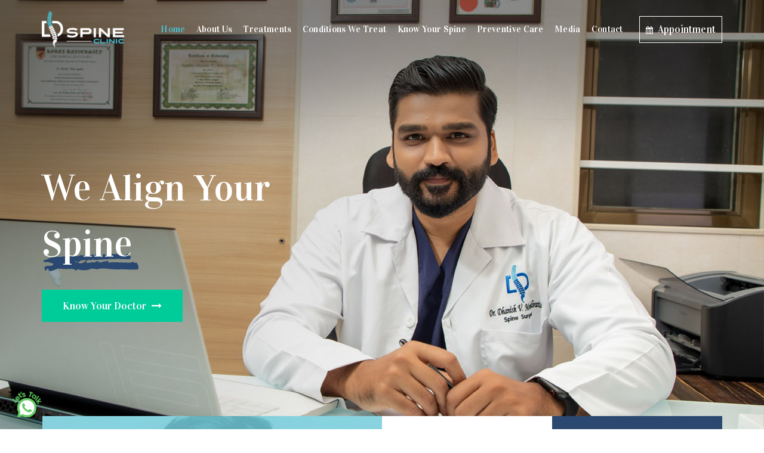

--- FILE ---
content_type: text/css
request_url: https://dspinesurgeon.com/wp-content/uploads/maxmegamenu/style.css?ver=710973
body_size: 271
content:
@charset "UTF-8";

/** THIS FILE IS AUTOMATICALLY GENERATED - DO NOT MAKE MANUAL EDITS! **/
/** Custom CSS should be added to Mega Menu > Menu Themes > Custom Styling **/

.mega-menu-last-modified-1751777694 { content: 'Sunday 6th July 2025 04:54:54 UTC'; }

.wp-block {}

--- FILE ---
content_type: text/css
request_url: https://dspinesurgeon.com/wp-content/themes/brivona/assets/tm-brivona-icons/css/tm-brivona-icons.css?ver=6.9
body_size: 7800
content:
@charset "UTF-8";

 @font-face {
  font-family: 'tm-brivona-icons';
  src: url('../font/tm-brivona-icons.eot?35740882');
  src: url('../font/tm-brivona-icons.eot?35740882#iefix') format('embedded-opentype'),
       url('../font/tm-brivona-icons.woff2?35740882') format('woff2'),
       url('../font/tm-brivona-icons.woff?35740882') format('woff'),
       url('../font/tm-brivona-icons.ttf?35740882') format('truetype'),
       url('../font/tm-brivona-icons.svg?35740882#tm-brivona-icons') format('svg');
  font-weight: normal;
  font-style: normal;
}
/* Chrome hack: SVG is rendered more smooth in Windozze. 100% magic, uncomment if you need it. */
/* Note, that will break hinting! In other OS-es font will be not as sharp as it could be */
/*
@media screen and (-webkit-min-device-pixel-ratio:0) {
  @font-face {
    font-family: 'tm-brivona-icons';
    src: url('../font/tm-brivona-icons.svg?35740882#tm-brivona-icons') format('svg');
  }
}
*/
 
 [class^="tm-brivona-icon-"]:before, [class*=" tm-brivona-icon-"]:before {
  font-family: "tm-brivona-icons";
  font-style: normal;
  font-weight: normal;
  speak: none;
 
  display: inline-block;
  text-decoration: inherit;
  width: 1em;
  margin-right: .2em;
  text-align: center;
  /* opacity: .8; */
 
  /* For safety - reset parent styles, that can break glyph codes*/
  font-variant: normal;
  text-transform: none;
 
  /* fix buttons height, for twitter bootstrap */
  line-height: 1em;
 
  /* Animation center compensation - margins should be symmetric */
  /* remove if not needed */
  margin-left: .2em;
 
  /* you can be more comfortable with increased icons size */
  /* font-size: 120%; */
 
  /* Font smoothing. That was taken from TWBS */
  -webkit-font-smoothing: antialiased;
  -moz-osx-font-smoothing: grayscale;
 
  /* Uncomment for 3D effect */
  /* text-shadow: 1px 1px 1px rgba(127, 127, 127, 0.3); */
}
 
.tm-brivona-icon-google-drive:before { content: '\e800'; } /* '' */
.tm-brivona-icon-issuu:before { content: '\e801'; } /* '' */
.tm-brivona-icon-user:before { content: '\e802'; } /* '' */
.tm-brivona-icon-music:before { content: '\e803'; } /* '' */
.tm-brivona-icon-video:before { content: '\e804'; } /* '' */
.tm-brivona-icon-quote:before { content: '\e805'; } /* '' */
.tm-brivona-icon-aside:before { content: '\e806'; } /* '' */
.tm-brivona-icon-rss:before { content: '\e807'; } /* '' */
.tm-brivona-icon-angle-left:before { content: '\e808'; } /* '' */
.tm-brivona-icon-angle-right:before { content: '\e809'; } /* '' */
.tm-brivona-icon-status:before { content: '\e80a'; } /* '' */
.tm-brivona-icon-dribbble:before { content: '\e80b'; } /* '' */
.tm-brivona-icon-facebook:before { content: '\e80c'; } /* '' */
.tm-brivona-icon-flickr:before { content: '\e80d'; } /* '' */
.tm-brivona-icon-gplus:before { content: '\e80e'; } /* '' */
.tm-brivona-icon-instagram:before { content: '\e80f'; } /* '' */
.tm-brivona-icon-linkedin:before { content: '\e810'; } /* '' */
.tm-brivona-icon-pinterest:before { content: '\e811'; } /* '' */
.tm-brivona-icon-twitter:before { content: '\e812'; } /* '' */
.tm-brivona-icon-vk:before { content: '\e813'; } /* '' */
.tm-brivona-icon-xing:before { content: '\e814'; } /* '' */
.tm-brivona-icon-yelp:before { content: '\e815'; } /* '' */
.tm-brivona-icon-youtube:before { content: '\e816'; } /* '' */
.tm-brivona-icon-gallery:before { content: '\e817'; } /* '' */
.tm-brivona-icon-plus:before { content: '\e818'; } /* '' */
.tm-brivona-icon-link:before { content: '\e819'; } /* '' */
.tm-brivona-icon-tag:before { content: '\e81a'; } /* '' */
.tm-brivona-icon-clock:before { content: '\e81b'; } /* '' */
.tm-brivona-icon-heart:before { content: '\e81c'; } /* '' */
.tm-brivona-icon-sticky:before { content: '\e81d'; } /* '' */
.tm-brivona-icon-marker:before { content: '\e81e'; } /* '' */
.tm-brivona-icon-comment:before { content: '\e81f'; } /* '' */
.tm-brivona-icon-chat:before { content: '\e820'; } /* '' */
.tm-brivona-icon-podcast:before { content: '\e821'; } /* '' */
.tm-brivona-icon-houzz:before { content: '\e822'; } /* '' */
.tm-brivona-icon-image:before { content: '\e823'; } /* '' */
.tm-brivona-icon-cart:before { content: '\e824'; } /* '' */
.tm-brivona-icon-search:before { content: '\e825'; } /* '' */
.tm-brivona-icon-arrow-right:before { content: '\e826'; } /* '' */
.tm-brivona-icon-pencil:before { content: '\e827'; } /* '' */
.tm-brivona-icon-mobile:before { content: '\e828'; } /* '' */
.tm-brivona-icon-comment-1:before { content: '\e829'; } /* '' */
.tm-brivona-icon-world:before { content: '\e82a'; } /* '' */
.tm-brivona-icon-location-pin:before { content: '\e82b'; } /* '' */
.tm-brivona-icon-quote-left:before { content: '\e82c'; } /* '' */
.tm-brivona-icon-close:before { content: '\e82d'; } /* '' */
.tm-brivona-icon-comments-smiley:before { content: '\e82e'; } /* '' */
.tm-brivona-icon-category:before { content: '\e82f'; } /* '' */
.tm-brivona-icon-tag-1:before { content: '\e830'; } /* '' */
.tm-brivona-icon-shift-right:before { content: '\e831'; } /* '' */
.tm-brivona-icon-mail:before { content: '\e832'; } /* '' */
.tm-brivona-icon-phone:before { content: '\e833'; } /* '' */
.tm-brivona-icon-arrow-left:before { content: '\e834'; } /* '' */
.tm-brivona-icon-gallery-1:before { content: '\e835'; } /* '' */
.tm-brivona-icon-music-alt:before { content: '\e836'; } /* '' */
.tm-brivona-icon-shopping-cart:before { content: '\e837'; } /* '' */
.tm-brivona-icon-heart-empty:before { content: '\e838'; } /* '' */
.tm-brivona-icon-check:before { content: '\e839'; } /* '' */
.tm-brivona-icon-arrow-left-1:before { content: '\e83a'; } /* '' */
.tm-brivona-icon-plus-1:before { content: '\e83b'; } /* '' */
.tm-brivona-icon-unlink:before { content: '\e83c'; } /* '' */
.tm-brivona-icon-quote-right:before { content: '\e83d'; } /* '' */
.tm-brivona-icon-home:before { content: '\e83e'; } /* '' */
.tm-brivona-icon-angle-double-right:before { content: '\e83f'; } /* '' */
.tm-brivona-icon-angle-double-left:before { content: '\e840'; } /* '' */
.tm-brivona-icon-search-1:before { content: '\e841'; } /* '' */
.tm-brivona-icon-eye:before { content: '\e842'; } /* '' */
.tm-brivona-icon-basket:before { content: '\e843'; } /* '' */
.tm-brivona-icon-paper-plane:before { content: '\e844'; } /* '' */
.tm-brivona-icon-arrow-circle-down:before { content: '\e845'; } /* '' */
.tm-brivona-icon-minus:before { content: '\e846'; } /* '' */
.tm-brivona-icon-minus-1:before { content: '\e847'; } /* '' */
.tm-brivona-icon-left-open-big:before { content: '\e848'; } /* '' */
.tm-brivona-icon-right-open-big:before { content: '\e849'; } /* '' */
.tm-brivona-icon-location:before { content: '\e84a'; } /* '' */
.tm-brivona-icon-comment-3:before { content: '\e84b'; } /* '' */
.tm-brivona-icon-user-1:before { content: '\e84c'; } /* '' */
.tm-brivona-icon-star-1:before { content: '\e84d'; } /* '' */
.tm-brivona-icon-star-empty-1:before { content: '\e84e'; } /* '' */
.tm-brivona-icon-folder:before { content: '\e84f'; } /* '' */
.tm-brivona-icon-angle-up:before { content: '\f106'; } /* '' */
.tm-brivona-icon-angle-down:before { content: '\f107'; } /* '' */
.tm-brivona-icon-quote-right-1:before { content: '\f10e'; } /* '' */
.tm-brivona-icon-tumblr:before { content: '\f173'; } /* '' */
.tm-brivona-icon-stumbleupon:before { content: '\f1a4'; } /* '' */
.tm-brivona-icon-digg:before { content: '\f1a6'; } /* '' */
.tm-brivona-icon-whatsapp:before { content: '\f232'; } /* '' */
.tm-brivona-icon-reddit:before { content: '\f281'; } /* '' */
.tm-brivona-icon-vimeo:before { content: '󨇎'; } /* '\e81ce' */

--- FILE ---
content_type: text/css
request_url: https://dspinesurgeon.com/wp-content/themes/brivona-child/style.css?ver=6.9
body_size: 504
content:
/*
Theme Name:  Brivona Child Theme
Description: Child theme for the Brivona theme
Author:      ThemetechMount
Author URI:  https://www.themetechmount.com/
Template:    brivona
Version:     0.1
Tags:        light, white, two-columns, three-columns, four-columns, right-sidebar, left-sidebar, responsive, retina
*/


/* NOTE: Main theme's style.css file is already added in head tag. /*

/* =Theme customization starts here
-------------------------------------------------------------- */


--- FILE ---
content_type: text/css
request_url: https://dspinesurgeon.com/wp-content/themes/brivona/css/custom-style.css?v1
body_size: 6307
content:
@charset "utf-8";
/* CSS Document */
	.menu-item-has-children a:link,.menu-item-has-children a:visited,.menu-item-has-children a:hover{ font-weight:normal !important}
footer{ background:#333333}
.hideM{display:none !important}
.mobileSlider{ display:none}
.homeBtnn a:link,.homeBtnn a:visited{ padding-left:0 !important}
.homeBtn a:link,.homeBtn a:visited,.homeBtn a:hover{ padding-left:0 !important; color:#fff !important}
.breadcrumb-wrapper-inner a:hover{ color:#FFF !important}
.tm-vc_btn3.tm-vc_btn3-size-md{ padding:13px 10px 13px 30px !important}
.tm-vc_btn3.tm-vc_btn3-size-md.tm-vc_btn3-icon-left:not(.tm-vc_btn3-o-empty) .tm-vc_btn3-icon {  left: 10px !important;}
#site-header-menu #site-navigation div.nav-menu > ul > li > a, .tm-mmmenu-override-yes #site-header-menu #site-navigation div.mega-menu-wrap ul.mega-menu.mega-menu-horizontal > li.mega-menu-item > a{ padding:0px 7px !important}
#site-header-menu #site-navigation div.nav-menu > ul > li > a, .tm-mmmenu-override-yes #site-header-menu #site-navigation .mega-menu-wrap .mega-menu.mega-menu-horizontal > li.mega-menu-item > a{ font-size:15px !important}
.headerlogo img {
  max-height: 60px;
}


.tm-titlebar-wrapper .tm-titlebar-inner-wrapper { height: 240px !important;}
.menu-item-has-children a{font-weight:bold !important}
.menu-item-has-children .sub-menu li a{font-weight:normal !important}
.menu-special-services-container .sub-menu li{padding-bottom: 5px !important;padding-top: 5px !important;border-top:1px solid #dcdcdc !important}

.footerBoxFifty{width:50%; float:left}
#first-footer{ display:none !important}
.second-footer-inner div.widget-area:nth-child(3){ width:50% !important}
.second-footer-inner div.widget-area:nth-child(2),.second-footer-inner div.widget-area:nth-child(3){margin-top:110px !important}

#block-7{margin-top:0 !important}
.footerBoxFifty h3{ font-size:30px !important; }
.boxUl{margin-top:53px !important}

.footerBoxFifty .sub-menu li,.footerMenuList li{padding-bottom: 5px !important;padding-top: 5px !important;border-top:1px solid #282828 !important}
.footerMenuList{ padding:0}

#second-footer .tm-skincolor-text,#second-footer .tm-textcolor-white,#second-footer a:link,#second-footer a:visited{ color:rgba(255,255,255,.6) !important}

.tm_info_widget{ background:#2a4870;padding:50px 20px;}
.tm_info_widget .icon,.tm_info_widget .title h3,.tm_info_widget .content{ text-align:center; color:#fff !important}
.tm_info_widget .content a{ color:#fff !important}
.menu-special-services-container .sub-menu li{ background:url(https://dspinesurgeon.com/wp-content/uploads/2022/01/arrow.png) no-repeat left 15px;padding-left: 20px;}
.menu-special-services-container .widget ul > li ul{ margin-left:0 !important}
.menu-special-services-container .sub-menu,.footerBoxFifty .sub-menu,.footerMenuList{ margin-left:0 !important}
.breadcrumb-wrapper-inner .post.post-page.current-item{ color:#fff !important}
.footerBoxFifty .sub-menu li,.footerMenuList li{ background:url(https://dspinesurgeon.com/wp-content/uploads/2022/01/footer-arrow.png) no-repeat left 15px;padding-left: 20px;}
.footerBoxFifty .menu-item-has-children .sub-menu li a {
    font-weight: normal !important;
    padding-left: 20px ;
}
.footerMenuList{margin: 0;list-style: none; list-style:none}
div.fixFooterBoxNew {
  display: block;
  position: fixed;
  bottom: 20px;
  left: 20px;
  z-index: 9999999;
}
.servicesOuterBoxx h2.tm-custom-heading {font-size: 22px !important;line-height: normal !important;text-transform: capitalize;}
.servicesOuterBoxx .wpb_wrapper p{text-align: center;overflow: hidden;width: 100%;display: -webkit-box;-webkit-line-clamp: 3;-webkit-box-orient: vertical; padding:0px}
.servicesOuterBoxx{ padding-bottom:70px !important}
.servicesOuterBoxx .vc_column-inner>.wpb_wrapper:hover {box-shadow: 0 0px 8px rgb(0 0 0 / 10%); padding: 0px 0px;
    border-radius: 10px;}


.link2,.link3,.themetechmount-box-author{display:none !important}
.themetechmount-box-testimonial .themetechmount-box-desc img{ border-radius:20px; box-shadow:0 5px 5px rgba(0,0,0,0.2)}
.themetechmount-boxes-testimonial .themetechmount-testimonial-box-style-4 .themetechmount-box-desc blockquote{font-size:16px !important}
@media screen and (max-width:750px){
.second-footer-inner div.widget-area:nth-child(2), .second-footer-inner div.widget-area:nth-child(3),.menu-item-3969{ margin-top:30px !important}	
	.sa_hover_container{ text-align:center}
.second-footer-inner div.widget-area:nth-child(3),.footerBoxFifty{width:100% !important}
	#totop.top-visible{bottom:80px !important}
	.link2,.link3{display:inline-block !important}
	

	div.fixFooterBoxNew{ bottom:0; left:0}
	.menu-item-has-children a:link,.menu-item-has-children a:visited,.menu-item-has-children a:hover{ font-weight:normal !important}
	#site-header-menu #site-navigation div.nav-menu > ul > li > a, .tm-mmmenu-override-yes #site-header-menu #site-navigation .mega-menu-wrap .mega-menu.mega-menu-horizontal > li.mega-menu-item > a{ padding:15px !important}
.tm-titlebar h1.entry-title, .tm-titlebar-textcolor-custom .tm-titlebar-main .entry-title{ font-size:30px; line-height:normal !Important}
	.themetechmount-slider-wrapper{display:none !important}
	
	.home .mobileSlider{ display:block; background:#1d3759}
	.mobileSlider p{ font-size:20px !important; color:#fff; font-weight:bold}
	.mobileMoreBtn:link,.mobileMoreBtn:visited{ color: #45c6da;text-decoration: none;padding: 3px 15px;border: 1px solid #45c6da;font-size: 12px;font-weight: normal;margin-bottom: 10px !important;display: inline-block;}
	.mobileSlider .white div.autohide-arrows .owl-nav{ display:block !important}
	.mobileSlider .aligncenter{ margin:0 auto !important}
	.hideDsk{ display:none !important}
	.hideM{display:block !important}
	.whiteBgBox.hideM{margin-left: -30px;padding: 20px;margin-right: -15px; background:#2c4c73}
.whiteBgBox.hideM .tm-cta3-content-wrapper{ color:#fff}
	
	.tm-element-heading-wrapper .tm-vc_general .tm-vc_cta3_content-container .tm-vc_cta3-content .tm-vc_cta3-content-header h2, .tm-element-heading-content-wrapper .tm-element-content-heading {
  font-family: "Vidaloka",Arial,Helvetica,sans-serif;font-weight: 400; font-size: 36px !Important; line-height: normal !Important;color: #000000;}
	.associatesBox { padding-top:0 !important}
	.alignMobileDevice{float:left}
}